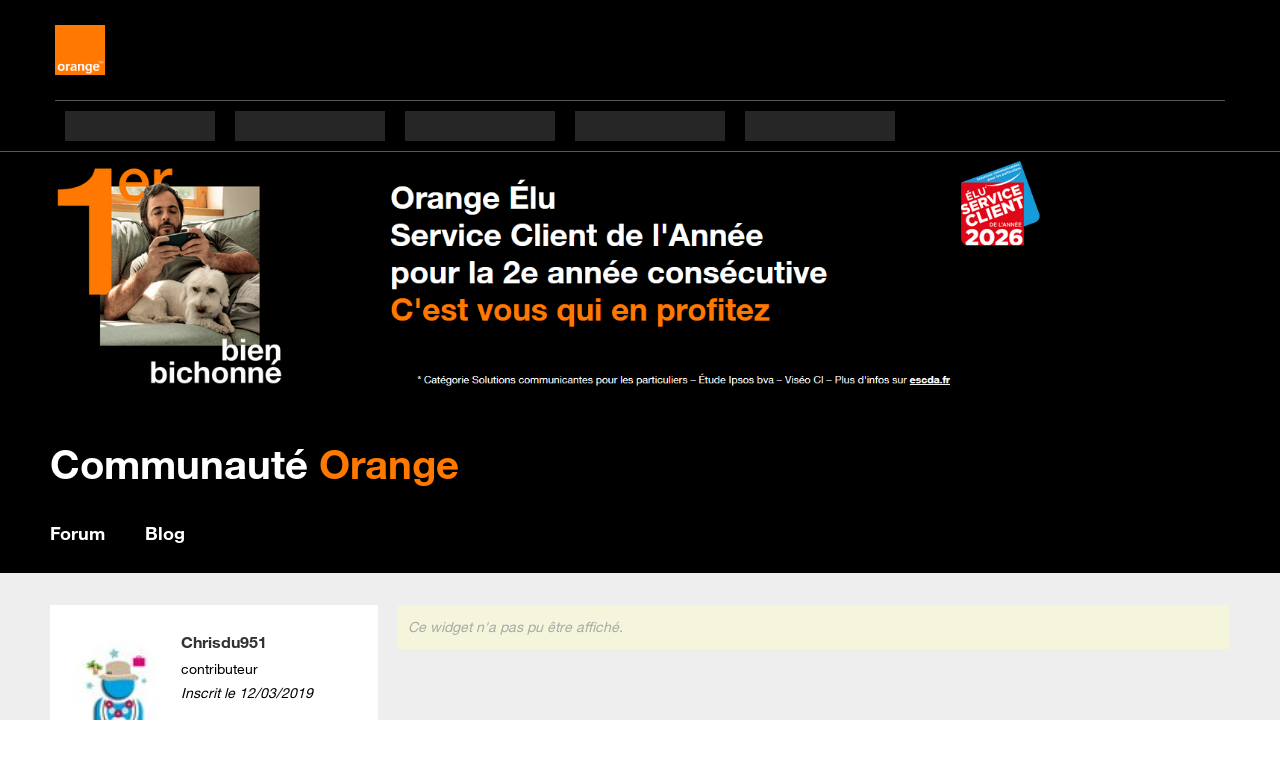

--- FILE ---
content_type: text/javascript; charset=utf-8
request_url: https://c.woopic.com/libs/common/o_load_responsive.js
body_size: 10151
content:
/**
 * Get the current build id
 */
function o_getElcosBuildId() {
    const buildId = "534M17aeM";
    //no buildId found
    return buildId.indexOf('{') === -1 ? buildId : null;
}

(()=>{"use strict";var e={67:(e,o)=>{Object.defineProperty(o,"__esModule",{value:!0}),o.legacyOneIMode=function(e){Object.defineProperty(e,"oneIMode",{get:()=>{var e;return(null===(e=globalThis.o_Elcos)||void 0===e?void 0:e.isDeprecationWarningDisabled)||console.error("[elcos: DEPRECATED!] o_confCommon.oneIMode is deprecated and will be removed without warning after 01/2026! If your site is using it you may need to take action in order to avoid any functionality loss."),!0}})}},87:(e,o)=>{Object.defineProperty(o,"__esModule",{value:!0}),o.ELCOS_LOAD_ASYNC_EVENT=void 0,o.initHeadReady=function(){globalThis.addEventListener(o.ELCOS_LOAD_ASYNC_EVENT,()=>t=!0,{once:!0}),globalThis.head={ready:(e,i)=>{n("head.ready");const l="function"==typeof e?e:"function"==typeof i?i:void 0;l&&(t?setTimeout(l,0):globalThis.addEventListener(o.ELCOS_LOAD_ASYNC_EVENT,l,{once:!0}))},load:e=>i("head.load",e),js:e=>i("head.js",e)}},o.ELCOS_LOAD_ASYNC_EVENT="elcos-load:async-loaded";let t=!1;function n(e){console.error(`[elcos][DEPRECATED!] ${e}(...) is no longer supported and will be removed without notice. Please remove this call from your code.`)}function i(e,o){var t;if(n(e),"object"==typeof o)for(const[,e]of Object.entries(o)){const o=document.createElement("script");o.type="text/javascript",o.src=e,null===(t=document.head)||void 0===t||t.appendChild(o)}}},331:(e,o,t)=>{Object.defineProperty(o,"__esModule",{value:!0}),o.initZemaFlags=function(e,o){if((0,i.isObject)(e))for(const[t,i]of Object.entries(e))n.allowedFfs.zemaFfs.includes(t)&&(o.hasOwnProperty(t)||(["false","no","inactive","disabled","off"].includes(i)?delete o[t]:["true","yes","active","enabled","on"].includes(i)?o[t]=!0:o[t]=i))};const n=t(870),i=t(373)},373:(e,o)=>{Object.defineProperty(o,"__esModule",{value:!0}),o.isObject=void 0,o.isObject=e=>"object"==typeof e&&null!==e},431:(e,o,t)=>{Object.defineProperty(o,"__esModule",{value:!0}),o.getFf=function(e,o){var t;return(0,n.isFlagAllowed)(e)&&null!==(t=o[e])&&void 0!==t?t:null};const n=t(870)},487:(e,o)=>{Object.defineProperty(o,"__esModule",{value:!0}),o.getInjectedEnvConf=function(e){return"string"==typeof e?null:e}},771:(e,o,t)=>{Object.defineProperty(o,"__esModule",{value:!0}),o.hasFf=function(e,o){return!!(0,n.isFlagAllowed)(e)&&o.hasOwnProperty(e)};const n=t(870)},779:(e,o,t)=>{t.r(o),t.d(o,{default:()=>n});const n={headerDisplay:!0,responsive:!0}},815:(e,o,t)=>{Object.defineProperty(o,"__esModule",{value:!0}),o.initEnvConf=function(){globalThis.o_Elcos=globalThis.o_Elcos||{},globalThis.o_Elcos.env=(0,n.getInjectedEnvConf)({"type":"prod"})};const n=t(487)},829:(e,o,t)=>{Object.defineProperty(o,"__esModule",{value:!0}),o.initSync=function(){(0,s.initEnvConf)(),(0,l.initFfs)(),(0,n.initConfCommon)(),(0,i.initHeadReady)()};const n=t(895),i=t(87),l=t(936),s=t(815)},870:(e,o)=>{Object.defineProperty(o,"__esModule",{value:!0}),o.isFlagAllowed=o.allowedFfs=void 0,o.allowedFfs={zemaFfs:["ff-ab-test-messagerie","ff-ab-test-messagerie-start","ff-ab-test-messagerie-end","ff-ab-test-messagerie-domains","ff-zema-test","ff-idzone-api-url","ff-idzone-only"]},o.isFlagAllowed=e=>[...o.allowedFfs.zemaFfs].includes(e)},895:function(e,o,t){var n=this&&this.__importDefault||function(e){return e&&e.__esModule?e:{default:e}};Object.defineProperty(o,"__esModule",{value:!0}),o.initConfCommon=function(){globalThis.o_confCommon=globalThis.o_confCommon||{};const e=globalThis.o_confCommon;(0,l.legacyOneIMode)(e),Object.keys(i.default).forEach(o=>{void 0===e[o]&&(e[o]=i.default[o])})};const i=n(t(779)),l=t(67)},936:(e,o,t)=>{Object.defineProperty(o,"__esModule",{value:!0}),o.initFfs=function(){(0,n.initZemaFlags)({"ff-ab-test-messagerie-domains":["mail.orange.fr","wmail.orange.fr","mail01.orange.fr","mail02.orange.fr","demomail01.orange.fr","demomail02.orange.fr","agenda.orange.fr","mescontacts.orange.fr","boitevocale.orange.fr","boitevocale5w.orange.fr"],"ff-idzone-only":["https://www.sosh.fr/"]},s),globalThis.o_Elcos=globalThis.o_Elcos||{},globalThis.o_Elcos.Ff={has:e=>(0,i.hasFf)(e,s),get:e=>(0,l.getFf)(e,s)}};const n=t(331),i=t(771),l=t(431),s={}}},o={};function t(n){var i=o[n];if(void 0!==i)return i.exports;var l=o[n]={exports:{}};return e[n].call(l.exports,l,l.exports,t),l.exports}t.d=(e,o)=>{for(var n in o)t.o(o,n)&&!t.o(e,n)&&Object.defineProperty(e,n,{enumerable:!0,get:o[n]})},t.o=(e,o)=>Object.prototype.hasOwnProperty.call(e,o),t.r=e=>{"undefined"!=typeof Symbol&&Symbol.toStringTag&&Object.defineProperty(e,Symbol.toStringTag,{value:"Module"}),Object.defineProperty(e,"__esModule",{value:!0})},(0,t(829).initSync)()})();
(()=>{"use strict";const e=e=>{const t=document.cookie.match(new RegExp("(^| )"+e+"=([^;]+)"));return t?decodeURIComponent(t[2]):null},t={prod:"https://iapref.orange.fr/refresh",tb2:"https://iapref.ints.orange.fr/refresh"};globalThis.o_refreshSession=function(n,o,r){return function(e,t){t=t||globalThis.document.body;const n=(new DOMParser).parseFromString('<img width="1" height="1" aria-hidden="true" style="opacity: 0; position: absolute; pointer-events: none">',"text/html").body.firstElementChild;n.onload=()=>n.parentNode?.removeChild(n),n.src=e,t.appendChild(n)}(function(n,o){const r=t[globalThis.o_idzone?.BACKEND_ENV]||t.prod,s=globalThis.location;n=n||s.pathname+s.search,o=o||s.hostname;const i={EC:"true",r:Math.round(1e10*Math.random()),sn:o,pn:n,h:globalThis.document.referrer||"0",ty:e("ty")||"0"},a=new URL(r);return Object.entries(i).forEach(([e,t])=>a.searchParams.set(e,t)),a.toString()}(n,o),document.getElementById(r)),!0}})();
!function(){"use strict";const o=globalThis.document.createElement("script");o.src="https://elcos.cdn.s.woopic.com/cookie-monster/cookie-monster.lib.js",globalThis.document.head.appendChild(o)}();
(()=>{"use strict";globalThis.o_ElcosPro=globalThis.o_ElcosPro||{},globalThis.o_ElcosPro.deferred=globalThis.o_ElcosPro.deferred||{};const o=globalThis.o_ElcosPro.deferred;function e(o,e){globalThis.opus_footer_all?.(o,e)}let l=!1;var n;globalThis.o_confCommon=globalThis.o_confCommon||{},function(){globalThis.o_confCommon=globalThis.o_confCommon||{};const o=globalThis.o_confCommon;void 0===o.OPUSMode&&(o.OPUSMode=!1),void 0===o.OPUSMobileMode&&(o.OPUSMobileMode=!1),o.isPro=!0===globalThis.o_confCommon?.OPUSmode,o.isConnected="FULL"===globalThis.o_idzone?.USER_IDENT_LEVEL}(),globalThis.o_loadPro=async function(){const n=globalThis.o_confCommon;!0===n.OPUSMode&&(n.OPUSMode=!0,l?globalThis.o_refresh_pro?.():(l=!0,await async function(l){await new Promise((o=>{globalThis.o_idzone_is_loaded?o(!0):(globalThis.addEventListener("idzone:loaded",(()=>o(!0))),setTimeout((()=>o(!1)),3e3))}));const n=globalThis.o_idzone||{},i=document.location.protocol+"//pro.cdn.woopic.com/v1/AUTH_59ca9cb325c64069b852d3ca93b50f52/";let c="elcopro/";"tb2"===n.BACKEND_ENV&&(c=!0===l.OPUSe2e?"elcopro_e2e/":!0===l.OPUSmilya?"elcopro_milya/":"elcopro_qualif/");const s=!0===l.OPUSEsi?"esi/":"",a=document.createElement("script");for(a.src=i+c+"build/"+s+"app.bundle.js",document.head.insertAdjacentElement("beforeend",a);!globalThis.o_refresh_pro;)await new Promise((o=>setTimeout(o,100)));!function(e,l){const n=o[e];n&&(n.pending.forEach((o=>l(...o))),delete n.pending,n.callback=l),globalThis[e]=l}("o_footerPro",e)}(n)))},globalThis.o_unloadPro=function(){globalThis.o_confCommon.OPUSMode=!1,["o-header","o-top-head","widgetPromesse","widgetSyndication","footerSpecifique","footerOpus","footer"].forEach((o=>{const e=document.getElementById(o);e?.parentNode?.removeChild(e)}))},!!o[n="o_footerPro"]||(o[n]={pending:[]}),globalThis[n]=(...e)=>{const l=o[n];if(l.callback)return l.callback(...e);o[n].pending.push(e)}})();
window.o_Elcos?.reloadZema||(()=>{"use strict";const e=encodeURIComponent,o=encodeURIComponent,n=/^[a-zA-Z0-9_-]+=[a-zA-Z0-9_]*(;[a-zA-Z-]+=[a-zA-Z0-9_.\s\/-]+)*$/;class a{static getByName(e){let o=e+"=",n=decodeURIComponent(document.cookie).split(";");for(let e=0;e<n.length;e++){let a=n[e];for(;" "==a.charAt(0);)a=a.substring(1);if(0==a.indexOf(o))return a.substring(o.length,a.length)}return null}static set(o,a,t){const i=t?.maxAge?`;max-age=${e(t.maxAge)}`:"",s=t?.domain?`;domain=${e(t.domain)}`:"",l=t?.sameSite?`;SameSite=${e(t.sameSite)}`:"",r=`${e(o)}=${e(a)}${i}${s}${l};path=/`;if(!n.test(r))throw"ckst?";document.cookie=r}}const t="ff-zema-env",i="ff-ab-test-messagerie",s="ff-ab-test-messagerie-start",l="ff-ab-test-messagerie-end",r="ff-ab-test-messagerie-domains",d="ff-zema-test",c="ff-simple-header-media",m={hashFfs:["ff-pays","ff-recollecte","ff-recollecte-after","ff-bandeau-accessibility","ff-bandeau-navigateur","ff-elcos-advise-error","ff-elcos-advise-wait","ff-elcos-keep-open","ff-bandeau-alerte-forced"],protectedFfs:["ff-elcos-zema","ff-elcos-wait","ff-elcos-zema-wait",t,c],zemaFfs:[i,s,l,r,d]};const g="20539f34b271a30ce69b2ccd5091531f37cbc1dac5d5353b56b1e66437059359",f="o-elcos-ff";async function h(e){if(!globalThis.location?.hash)return;let o=(globalThis.location?.hash?.substring(1).split(/[,;&]/)||[]).map((e=>{const o=e.indexOf("=");return{name:o>0?e.substring(0,o).trim():e,value:!(o>0)||e.substring(o+1).trim()}})).filter((e=>[...m.hashFfs,...m.protectedFfs].includes(e.name)));if(o.some((e=>m.protectedFfs.includes(e.name)))){const e=a.getByName(f)||"",n=await async function(e){const o=(new TextEncoder).encode(e),n=await crypto.subtle.digest("SHA-256",o);return[...new Uint8Array(n)].map((e=>e.toString(16).padStart(2,"0"))).join("")}(e);n!==g&&(o=o.filter((e=>!m.protectedFfs.includes(e.name))),console.log(n),console.error("[elcos] !ffk")),console.log("[elcos] ffk")}o.forEach((o=>e[o.name]=o.value))}let b=!1;const u=e=>[...m.hashFfs,...m.protectedFfs].includes(e),p={};class v{static has(e){return!!globalThis.o_Elcos?.Ff?.has?.(e)||!!u(e)&&p.hasOwnProperty(e)}static get(e){const o=globalThis.o_Elcos?.Ff?.get?.(e);return null!=o?o:u(e)?p[e]??null:null}}async function y(){!function(){if(b)throw"[elcos] ffinit!";b=!0}(),await h(p)}const w=["mail02.qf-tb2n1.orange.fr","mail01.qf-tb2n1.orange.fr"];const k="ff-ab-test-messagerie-override";function T(e){const o=`${function(e){let o=4294967295;const n=(new TextEncoder).encode(e);for(let e=0;e<n.length;e++){o^=n[e];for(let e=0;e<8;e++)o=1&o?o>>>1^3988292384:o>>>1}return(4294967295^o)>>>0}(e+"gbgQqdtd0Tj1zsC")}`;return parseInt(o.substring(o.length-2))/100}const x={A:{to:.5},B:{to:1,isExperiment:!0}},_="elcos:ab-test-simple-header";function E(){if(!(e=globalThis.o_idzone||{})||"FULL"!==e.USER_IDENT_LEVEL)return null;var e;if(!function(){if(globalThis.localStorage?.[k])return!0;if(v.has(i))return!0;const e=Date.parse(v.get(s)),o=Date.parse(v.get(l));return!(!e||e>Date.now()||o&&o<Date.now())}())return null;if(!function(){const e=globalThis.location?.hostname||null,o=v.get(r)||[];return Array.isArray(o)&&o.includes(e)||!!globalThis.localStorage?.getItem("ab-test-mail-rec")&&w.includes(e)}())return null;const o=x[globalThis.utag_data?.[_]];if(o)return!!o.isExperiment;if("B"===globalThis.localStorage?.getItem("ab-test-simple-header-variant"))return!0;const n=globalThis.o_idzone?.CLIENT_ID;if(!n)return null;const a=T(n),t=Object.keys(x).find((e=>a<x[e].to));return!!t&&(globalThis.utag_data=globalThis.utag_data||{},globalThis.utag_data[_]=t,!!x[t].isExperiment)}const $="all",C=["caraibe","reunion","mayotte"],S="nav",z=".orange.fr",A=900,I="Strict",D="gp",O="sosh",j="pro",F=[D,O,j],L={"caraibe.orange.fr":"caraibe","reunion.orange.fr":"reunion","mayotte.orange.fr":"mayotte","businesslounge.orange.fr":"business-lounge"},M={2:"all",3:"caraibe",4:"reunion",5:"mayotte",6:"business-lounge",7:"neutre",8:"tunnel",9:"messagerie",10:"media"};function Z(e){return e?.isSosh?O:e?.OPUSMode?j:D}function N(e){return[D,O].includes(e)}function P(e){return"rec"===v.get(t)?(console.log("[elcos][ff] Zema env REC"),"rec"):"rec"===e?.zema?.env?"rec":"prod"}function U(e){if(R(e=e||{}))return e.isCaraibe?"caraibe":e.isReunion?"reunion":e.isTunnel?"tunnel":"all";const o=E();if(null!==o&&(console.log("[elcos] abTestHeaderMessagerie ",o?"B":"A"),o))return"messagerie";if(v.has(c))return"media";let n=function(){const e=globalThis.location?.hostname,o=Object.keys(L).filter((o=>o===e||"string"==typeof e&&e.endsWith(`.${o}`)))[0];if(o)return L[o];return!1}()||$,t=$;const i=a.getByName(S);i?C.includes(i)&&(t=i):C.includes(n)&&(t=n),a.set(S,t,{domain:z,maxAge:A,sameSite:I});const s=e.display?.persist;return 1===s?n:s>1&&M[s]?M[s]:t&&n===$?t:n}const R=e=>Z(e)===O;let B=!1;const H={headerDisplay:!0,footer:{id:"",theme:"dark",compactVersion:!1},display:{persist:0},persoZone:!0,isHomePage:!1,genericHeaderZone:!0,searchZone:!0,noBtnSearch:!1,launchZone:!0,pageTitle:"",domainImg:"",domainTitle:"",domainUrl:"",unifiedSearchEngine:{label:"Rechercher",tracking:{category:"header",action:"search"}},isSosh:!1,contentAnchorId:"",identity:{changeUserReturnUrl:""}},q=e=>typeof e==typeof{}&&null!==e,W=e=>q(e)&&!Array.isArray(e)&&!(e instanceof Node);function X(e,o,n){if(n.has(o))return n.get(o);if(n.has(e))return n.get(e);if(!W(o))return void 0===o?e:o;const a={};q(e)&&n.set(e,a),q(o)&&n.set(o,a);return[...q(e)?Object.keys(e):[],...q(o)?Object.keys(o):[]].filter(((e,o,n)=>n.indexOf(e)===o)).forEach((t=>{const i=q(e)?e[t]:void 0,s=q(o)?o[t]:void 0;a[t]=X(i,s,n)})),a}function J(...e){const o=new WeakMap;return e.reduce(((e,n)=>X(e,n,o)))}const V=e=>{globalThis.o_Elcos=globalThis.o_Elcos||{},globalThis.o_Elcos.isDeprecationWarningDisabled=!0;try{return J(H,{callbackHead:()=>{}},globalThis?.o_confCommon,(globalThis?.o_confCommon?.isSosh||globalThis?.s_confCommon?.isSosh)&&q(globalThis?.s_confCommon)?globalThis?.s_confCommon:{},e)}finally{globalThis.o_Elcos.isDeprecationWarningDisabled=!1}};class Q extends HTMLElement{constructor(){super()}connectedCallback(){const e=this.attachShadow({mode:"open"});Array.from(e.host.childNodes).forEach((o=>o.nodeType===Node.ELEMENT_NODE&&e.appendChild(o)))}}customElements.get("elcos-header-preloaded")||customElements.define("elcos-header-preloaded",Q);const G={skeleton:{type:"mega-menu"}},K={skeleton:{}};const Y={zoneId:"zone-service",canShow:e=>!(!e?.confCommon?.genericHeaderZone||!e?.confCommon?.domainTitle&&!e?.confCommon?.domainImg?.src),format:(e,o)=>{const n={};if(e?.confCommon?.domainTitle)n.title=e?.confCommon?.domainTitle;else if("html"===e?.confCommon?.domainImg?.type&&e?.confCommon?.domainImg?.src){const o=(new DOMParser).parseFromString(e?.confCommon?.domainImg.src,"text/html");o.querySelector("parsererror")||(n.title=o.documentElement.innerText)}n.title&&(e?.confCommon?.domainUrl&&(n.url=e?.confCommon?.domainUrl,n.tag={category:"header",action:"titre",label:e?.confCommon?.domainTitle}),o.headerServiceLink=n)}},ee={logo:{text:"Retour à l'accueil",url:"https://www.orange.fr/",large:"https://c.woopic.com/logo-orange.png",small:"https://c.woopic.com/small-logo-orange.svg"}},oe={logo:{...ee.logo,large:null}};function ne(e){const o=Z(e.confCommon);return e?.confCommon?.headerDisplay&&(o===D&&function(e){const o=U(e.confCommon),n=[];if(["all","caraibe","reunion","mayotte","business-lounge"].includes(o)){if(n.push({ruban:{left:[ee],right:[]}},{navigation:{elements:[ee,...Array(5).fill(G)]}}),Y.canShow(e)){const o={"zone-service":{}};Y.format(e,o["zone-service"]),n.push(o)}}else["neutre"].includes(o)?n.push({ruban:{left:[ee],right:[]}}):["messagerie","media"].includes(o)&&n.push({ruban:{left:[oe,...Array(5).fill(K)],right:[],type:"simplified"}},{"mobile-navigation-links-skeleton":{elements:Array(4).fill(K)}});return{header:{elements:n}}}(e)||o===O&&{header:{elements:[{ruban:{left:[{logo:{text:"Retour à l'accueil Sosh",url:"https://www.sosh.fr/",large:"https://gp.cdn.woopic.com/logo/logo-sosh.svg"}}],right:[]}},{navigation:{elements:[...Array(6).fill(G)]}}]}}||null)}function ae(e,...o){return{html:e.reduce(((e,n,a)=>{return e+n+(t=o[a],q(t)&&t.hasOwnProperty("html")&&"string"==typeof t.html&&1===Object.keys(t).length?o[a]?.html:function(e){return e.replace(/[&<>"']/g,(e=>({"&":"&amp;","<":"&lt;",">":"&gt;",'"':"&quot;","'":"&#39;"}[e])))}(`${o[a]||""}`));var t}),"")}}const te={header:e=>ae`<elcos-header-preloaded>${ie(e.elements)}<style>${{html:'body.une-arche elcos-header,body.une-arche elcos-footer-zone{--body-has-arch: 1 }elcos-header{--mobile-phone-portrait-breakpoint: 30em;--mobile-768-breakpoint: 48em;--mobile-breakpoint: 64em;--tiny-desktop-1100-breakpoint: 68.75em;--small-desktop-1280-breakpoint: 80em}.screen-reader-only{position:absolute;width:.0625em;height:.0625em;padding:0;margin:-0.0625em;overflow:hidden;clip:rect(0, 0, 0, 0);white-space:nowrap;border:0;font-size:.01px}.hidden{display:none !important}.band{display:block;width:100%;box-sizing:border-box;background-color:#000;color:#fff;font-family:o-HelveticaNeue,Arial,sans-serif;padding:1.25em calc(3.75em + (100% - 90em)/2)}@media(max-width: 90em){.band{padding:1.25em 3.75em}}@media(max-width: 80em){.band{padding:1.25em 3.4375em}}@media(max-width: 64em){.band{padding:.625em 2.9375em}}@media(max-width: 48em){.band{padding:.625em 1.6875em}}@media(max-width: 30em){.band{padding:.625em .9375em}}.band.is-layer-open,.band.is-navigation-open,.band.is-overlay-visible{z-index:99980}.band.is-layer-open.has-layer,.band.is-navigation-open.has-layer,.band.is-overlay-visible.has-layer{z-index:99990}.band.is-layer-open.under-overlay,.band.is-navigation-open.under-overlay,.band.is-overlay-visible.under-overlay{z-index:99800}.band.gp{background-color:#000;color:#fff}.band.sosh{background-color:#26828e;color:#fff;padding-top:0;padding-bottom:0;min-height:3.125em}.skeleton{position:unset;display:flex;overflow:hidden;background-color:#262626;margin:.625em}.skeleton::before{content:"";width:100%;left:0;top:0;bottom:0;right:0;background:linear-gradient(90deg, #262626, #1f1f1f, #262626);transform:translateX(-100%);animation:skeleton 1.25s infinite}.gp .skeleton{min-height:1.875em;background-color:#262626}.gp .skeleton::before{background:linear-gradient(90deg, #262626, #1f1f1f, #262626)}.sosh .skeleton{min-height:1.25em;background-color:#f2f2f2}.sosh .skeleton::before{background:linear-gradient(90deg, #f2f2f2, #ebebeb, #f2f2f2)}.sosh.band.ruban .skeleton{background-color:#007980}.sosh.band.ruban .skeleton::before{background:linear-gradient(90deg, #007980, #26828e, #007980)}@keyframes skeleton{from{transform:translateX(-100%)}to{transform:translateX(100%)}}.band.ruban{display:flex;flex-direction:row;align-items:center;flex-wrap:nowrap;justify-content:space-between}.band.ruban.gp{height:6.25em}@media(max-width: 64em){.band.ruban.gp{height:3.125em}}.band.ruban.gp.simplified{height:3.75em}@media(max-width: 64em){.band.ruban.gp.simplified{height:2.5em;padding-top:.625em;padding-bottom:.3125em}}.band.ruban.gp.simplified .left{gap:.625em}.band.ruban.gp .skeleton{width:6.25em;height:1.875em}@media(max-width: 64em){.band.ruban.gp.simplified .skeleton{display:none}}.band.ruban>*{display:flex;align-items:center;flex-direction:row;gap:.9375em}.band.ruban a.logo{height:auto;width:auto;display:inline-flex;text-align:center;align-items:center;justify-content:center;padding:0;font-size:inherit}.band.ruban a.logo img{display:block;min-height:1.875em;width:auto;min-width:1.875em;margin:0}.band.ruban a.logo:focus-visible{outline:#fff .125em solid !important;outline-offset:.25em !important}.band.ruban.gp a.logo img.small{height:1.875em}.band.ruban.gp a.logo img.large{height:3.125em}.band.ruban.gp.simplified .logo img.large{display:none}.band.ruban.gp.simplified .logo img.small{display:block}.band.ruban.sosh a.logo{margin-top:0;margin-bottom:0;padding:0 8px}.band.ruban.sosh a.logo img{height:3.0625em}@media(max-width: 64em){.band.ruban.sosh a.logo{margin:auto}}.band.ruban .logo img.small{display:none}@media(max-width: 64em){.band.ruban{height:auto}.band.ruban .logo img.small{display:block}.band.ruban .logo img.large{display:none}}.gp .skeleton.mega-menu{width:9.375em;height:1.875em}@media(max-width: 71.875em){.gp .skeleton.mega-menu{width:5.375em;height:2.25em}}.gp .desktop-navigation-content .skeleton.mega-menu{flex-basis:initial}.sosh .skeleton.mega-menu{width:6.25em;height:1.25em}.navigation{display:flex;position:relative;padding-top:0;padding-bottom:0;align-items:end}.navigation.gp{border-bottom:solid 1px #555}.navigation.gp .logo{display:none !important}@media(max-width: 64em){.navigation.gp .logo{display:none !important}}.navigation.gp .content{border-top:solid .05625em #555}.navigation.sosh{background-color:#fff;color:#000;border-bottom:solid #ccc 1px;min-height:51px;align-items:center;z-index:1;overflow:hidden}.navigation.sosh .desktop-navigation-content{display:flex;border-top:none}.navigation.sosh:has(.hidden-dropdown[aria-expanded=true]){overflow:visible}.navigation.sosh .events{display:flex}.navigation.sosh .events .event{width:max-content;margin:0 !important;margin-bottom:auto !important}.navigation.sosh .events .event span{font-weight:700}.navigation.sosh .events .event .icon.double-underline{color:#de2554;font-size:4.0625em;position:absolute;left:-1.5384615385em;bottom:0;right:-1.5384615385em;height:.3076923077em;pointer-events:none}.navigation.sosh .mobile-navigation-content{top:0 !important;border:none !important;width:16.875em !important}.navigation.sosh .logo{display:none}@media(max-width: 64em){.navigation.sosh .logo{display:flex !important}}.band.navigation .content{width:100%;display:flex;gap:.9375em}@media(max-width: 64em){.band.navigation{display:none}}.band.mobile-navigation-links-skeleton{display:none}.band.mobile-navigation-links-skeleton .content{width:100%;height:1.875em;display:flex;gap:.9375em}.band.mobile-navigation-links-skeleton .content .skeleton.ruban{width:6.25em;height:1.875em;margin:0}@media(max-width: 64em){.band.mobile-navigation-links-skeleton{display:flex}}.band.mobile-navigation-links-skeleton{gap:.9375em;position:relative;display:none}.band.mobile-navigation-links-skeleton .skeleton{width:6.25em;height:1.875em;margin:0}@media(max-width: 64em){.band.mobile-navigation-links-skeleton{display:flex}}.band.service{position:relative;background-color:#fff;color:#000}@media(max-width: 64em){.band.service{padding:.3125em;border-bottom:solid .0625em #ddd}}@media screen and (min-width: 64em){.band.service{min-height:6.875em;display:flex;justify-content:space-between;align-items:center}}.band.service h1{margin:.1875em auto .1875em .3125em;font-size:1.5em;line-height:1.5em}@media screen and (min-width: 64em){.band.service h1{margin:0;font-size:2.125em}}@media screen and (min-width: 80em){.band.service h1{font-size:2.625em}}.band.service h1 a{font-size:inherit;color:#000;text-decoration:none}.band.service h1 a:visited{color:#000}.band.service h1 a:hover,.band.service h1 a:active,.band.service h1 a:focus{text-decoration:none}'}}</style></elcos-header-preloaded><style>${{html:"elcos-header-preloaded{all:initial !important;font-family:o-HelveticaNeue,Arial,sans-serif;font-size:16px !important}elcos-header-preloaded:focus,elcos-header-preloaded:active,elcos-header-preloaded:hover,elcos-header-preloaded:visited,elcos-header-preloaded:focus-visible{all:initial !important;font-family:o-HelveticaNeue,Arial,sans-serif;font-size:16px !important}header#o-header~header#o-header{display:none !important}"}}</style>`,ruban:e=>ae`<div class="band ruban ${se()} ${e.type}"><div class="left">${ie(e.left)}</div><div class="right">${ie(e.right)}</div></div>`,navigation:e=>ae`<div class="band navigation ${se()}"><div class="content">${ie(e.elements)}</div></div>`,"mobile-navigation-links-skeleton":e=>ae`<div class="band mobile-navigation-links-skeleton ${se()}">${ie(e.elements)}</div>`,"zone-service":e=>{return ae`<div class="band service ${se()}"><h1>${e.headerServiceLink?.url&&(o=e.headerServiceLink,ae`<a href="${o.url}">${o.title}</a>`)||e.headerServiceLink.title}</h1></div>`;var o},logo:e=>ae`<a href="${e.url}" class="logo"><img src="${e.large}" alt="${e.text}" class="large"><img src="${e.small}" alt="${e.text}" class="small"></a>`,skeleton:e=>ae`<div class="skeleton ${e.type}"></div>`};function ie(e){if(Array.isArray(e))return{html:e.map(ie).map((({html:e})=>e)).join("")};const o=Object.keys(e)[0];return te[o](e[o])}const se=()=>Z(V());async function le(){for(;!document.body;)await new Promise((e=>setTimeout(e)));v.has(d)&&console.log("[elcos][ff] Test FF Zema - PRELOAD",v.get(d));const e=V(),o=ne({confCommon:e});if(!e.waitMode&&o){const e=function(){let e=document.getElementById("o-header")||document.getElementById("s-header");if(!e){e=document.createElement("header"),e.id=R(V())?"s-header":"o-header";const o=document.querySelector("elcos-header.sticky-shadow");o?o.insertAdjacentElement("afterend",e):document.body.insertBefore(e,document.body.firstChild)}return e}();e.querySelector("elcos-header")||(e.innerHTML=ie(o).html,globalThis.o_Elcos=globalThis.o_Elcos||{},globalThis.o_Elcos.preloadHeaderInsertNode=e)}}function re(e,n){const a="elcos.cdn.s.woopic.com/public/libs",t=function(e,n,a){if("function"!=typeof globalThis.o_getElcosBuildId)return;"rec"===globalThis.o_Elcos?.env?.type&&(e="elcos.cdn.s.preprod.woopic.com/rec.public/libs");const t=globalThis.o_getElcosBuildId();return t?`https://${e}/${o(t)}/common/js/elcos-jaffa.${o(n.color)}.${o(n.segment)}.${o(n.env)}.${o(a)}.js`:void 0}(a,e,n);return t||`https://${a}/common/js/elcos-jaffa.${o(e.color)}.${o(e.segment)}.${o(e.env)}.${o(n)}.js`}const de=e=>new Promise(((o,n)=>{const a=document.createElement("script");a.src=e,a.onload=o,a.onerror=()=>n(new Error(`Failed to load script: ${e}`)),document.head.appendChild(a)}));let ce=!1;async function me(){if(ce)return;const e=function(e){return{publicUrl:"https://elcos.cdn.s.woopic.com/public/zema",color:Z(e),segment:U(e),env:P(e)}}(V()),o="{{ELCOS_LOAD_ID:ZEMA_EXPORT_ID}}",n=re(e,o?.startsWith("{{")?"kzpYnpo3":o);window.o_Elcos=window.o_Elcos||{},window.o_Elcos.shouldAutoMount=!0,ce=!0,await de(n)}globalThis.o_Elcos=globalThis.o_Elcos||{},globalThis.o_Elcos.deferred=globalThis.o_Elcos.deferred||{};const ge=globalThis.o_Elcos.deferred;function fe(e,o){ge[e]&&!o?.onlyLastCall||(ge[e]={pending:[]}),globalThis[e]=(...o)=>{const n=ge[e];if(n.callback)return n.callback(...o);ge[e].pending.push(o)}}async function he(){window.o_Elcos?.isMainLoaded?await async function(){await(globalThis.o_Elcos?.mount?.()),await(globalThis.o_Elcos?.reloadConfCommon?.())}():await async function(){await async function(){return!B&&(B=!0,await y(),!0)}()&&le();me()}()}function be(e){globalThis.o_loadPro?.(e)}fe("o_footerJaffa"),fe("o_generateFooterZone");const ue=()=>Z(V());async function pe(e,o){if(!F.includes(e))throw new Error(`[elcos] Invalid refresh color [${e}]`);const n=ue();(function(e,o){const n=globalThis?.o_confCommon||{};n.isSosh=e===O,n.OPUSMode=e===j,n.waitMode=!1,o&&(globalThis.o_confCommon=J(globalThis?.o_confCommon||{},o))})(e=e||n,o),N(e)?(N(n)||globalThis.o_unloadPro?.(),he()):(N(n)&&globalThis.o_Elcos?.unmount?.(),be()),globalThis.o_footer()}globalThis.o_refresh=pe;let ve=!1;function ye(){if(ve)return;if(ve=!0,!1===globalThis.o_confCommon?.headerDisplay)return;globalThis.o_confCommon=globalThis.o_confCommon||{},globalThis.o_confCommon.waitMode=!1;N(ue())?he():be()}globalThis.o_startLoading=ye;const we=(e,o)=>{N(ue())?globalThis.o_footerJaffa?.(e,o):globalThis.o_footerPro?.(e,o)};we.isJaffaDispatcher=!0,globalThis.o_footer=we,globalThis.o_generateFooter=globalThis.o_footer,!0!==globalThis.o_confCommon?.waitMode&&ye()})();
(()=>{"use strict";globalThis.o_data={couleur:globalThis.o_confCommon?.isSosh?"sosh":"orange",domaine:"",segment:"",canal:"",univers_affichage:"",sous_univers:"",type_page:"",...globalThis.o_data},globalThis.utag_data={...globalThis.o_data,...globalThis.utag_data},function(){globalThis.o_confCommon=globalThis.o_confCommon||{};const a=globalThis.o_confCommon;a.tracking=a.tracking||{},a.tracking.Tealium={instanceUrl:"",profile:"",deactivate:!1,autoLoad:{sync:!0,async:!0},idBased:!1,...a.tracking?.Tealium}}(),function(){const a=globalThis.o_confCommon||{};if((a=>!0===a?.tracking?.Tealium?.deactivate)(a))return;if(!(a=>"false"!==globalThis.localStorage?.getItem("tealium-activate.sync")&&!0!==a.OPUSMode&&!0!==a.isMobEnt&&!0===a.tracking?.Tealium?.autoLoad?.sync)(a))return;const o=globalThis.document,t="//tags.tiqcdn.com/utag/orange/abtesting/prod/utag.sync.js";o.body?function(a){const o=globalThis.document.createElement("script");o.src=a,o.type="text/javascript",o.async=!1,o.onload=function(){dispatchEvent(new Event("utag:loaded"))};const t=globalThis.document.getElementsByTagName("script")[0];t.parentNode.insertBefore(o,t)}(t):o.head.appendChild(o.createElement("script")).src=t}()})();
(()=>{"use strict";!async function(){const o=globalThis.o_confCommon||{},e=globalThis.o_idzone||{};await(async(o,e)=>(await new Promise(o=>{globalThis.o_idzone_is_loaded?o(!0):(globalThis.addEventListener("idzone:loaded",()=>o(!0)),setTimeout(()=>o(!1),1e11))}),!(!o.isSosh||!0!==o.authSosh||e?.DEVICE_IS_ROBOT||document.cookie.split(/; ?/).includes("auth_dont_check=1"))))(o,e)&&(function(){const o=globalThis.sessionStorage;null===o.getItem("soshReferrer")&&o.setItem("soshReferrer",document.referrer)}(),window.location.href=((o,e)=>{const s=new URL(e.IDENT_FORM_URL),t=o.isCaraibe?"ocamp":"sosh",a=o.isCaraibe?"soshca":"sosh",i=new URL(`${s.protocol}//${s.host}/api/propagation`),n={service:t,domain:a,force_authent:"false",return_url:window.location.href};return Object.keys(n).forEach(o=>i.searchParams.set(o,n[o])),i.toString()})(o,e))}()})();
(()=>{const o={rec:"elcos.cdn.s.preprod.woopic.com/rec.public/libs/"}[globalThis.o_Elcos?.env?.type||"prod"]||"elcos.cdn.s.woopic.com/public/libs";var c,e,l=document.createElement("script");l.src=(c="/common/js/common.js",e=o_getElcosBuildId(),document.location.protocol+"//"+o.replace(/\/$/,"")+(e?"/"+e:"")+c),l.onload=()=>dispatchEvent(new CustomEvent("elcos-load:async-loaded")),document.head.appendChild(l)})();